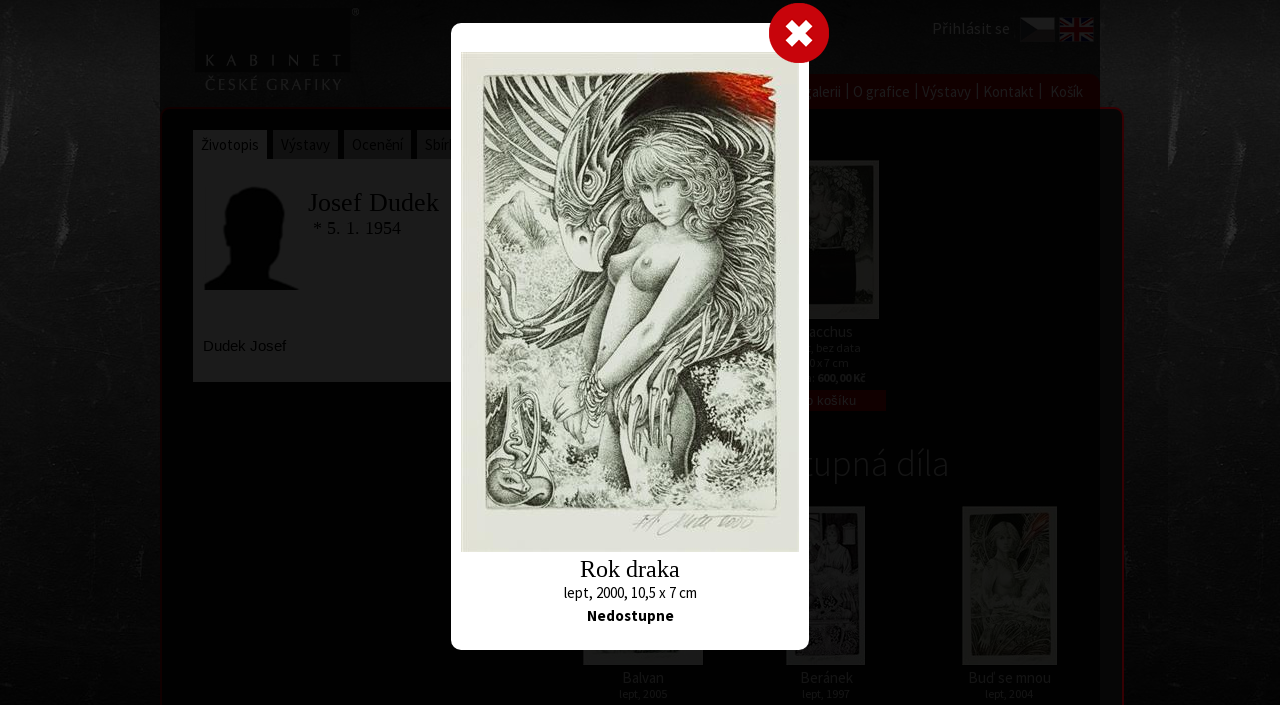

--- FILE ---
content_type: text/html; charset=utf-8
request_url: https://www.fineart.cz/artist_page.aspx?langId=1&artist=12&artwork=1621
body_size: 13614
content:



<!DOCTYPE html>

<html>
<head><title>
	Josef Dudek | Umělec
</title><meta id="PageKeywords" name="Keywords" content="Josef Dudek, Obraz, galerie, barevná litografie, moderní umění, originál, grafika" /><meta id="PageDescription" name="Description" content="Josef Dudek, Obraz, galerie, barevná litografie, moderní umění, originál, grafika" />
<link href="App_Themes/CSS/StyleSheet.css" rel="stylesheet" /><link href="App_Themes/CSS/kabinet.css" rel="stylesheet" /><link href="https://fonts.googleapis.com/css?family=Source+Sans+Pro:200,300,400,600,700,900,200italic,300italic,400italic,600italic,700italic,900italic&amp;subset=latin,vietnamese,latin-ext" rel="stylesheet" type="text/css" />
    <script src="Scripts/myScript.js" type="text/javascript"></script>
    <script src="Scripts/myMenu.js" type="text/javascript"></script>
    <style>
        .posFot {
            position: relative;
            top: 110px;
        }
    </style>
</head>
<body>
    <form method="post" action="./artist_page.aspx?langId=1&amp;artist=12&amp;artwork=1621" id="form1">
<div class="aspNetHidden">
<input type="hidden" name="__EVENTTARGET" id="__EVENTTARGET" value="" />
<input type="hidden" name="__EVENTARGUMENT" id="__EVENTARGUMENT" value="" />
<input type="hidden" name="__VIEWSTATE" id="__VIEWSTATE" value="oJ6ocfqZbqBJkFRaOxB1V8bLAg/4SK/9cjGgSNAnDsl0C4B2rbkiLsrbffHHoDsUFG80SLoVSlLLctM2HXB0UIsmPA0NHSF6KDDHj+j0theVXT9/kpUMFyO7bkoS7XE86BaCU1QtdEMgMStICbbtqNLCYVXxA4CzpK9saYO1GkjFYf+HkFJrmjePsKrOEJ/i3K4pB6WcKljnwy1K2q9T82hfW+zQ7/hIEK8lzoEFB18rGJ/kXtkiPNRr6hbwX3J9lsoMy9fonMM6DhRi/2I7io8NKDxJbFH8WDcvuhe/2gInGUvrIzDxx72Vlp2nbMv6Pi6aIIf/Pdbr3YHi/v6TvQD8RUOvWyzEVTwSIn+nkiiedsq36/E8k3BTeSGqs71JzncU4n1ukDYIVSCdB9cvezkk+6Hoh/ZOsyJmxMBSd5WBMcouGwDsidFD/2Mw2OrvkHGTzKXUjUDVRgPWEM69ta85cSgw4AC5jNUd1Mko8OGxkWOtd2HL/Jl6bt4WQAiVcfCjd5ocsE6UCHr2mM8DbQiJJl6JmGFsca65nahQDJUV8dBLq2zrs+MZhiNn/9MgcUz5ZOXZSRMOZVCaAVhPooCR3l2tveiGddGyg5Avt2DcAubU8iftNouUxmbPFFN7slxeAf9sxMK6uNUE7pZFs+RvKTo77WsI5o0Tz69/SgDc7CaYpAIVeNNA1zw6kq4O91CbLHeflcQ8PXl9bg8zL3CogmY9JBJ8ME8uDjbsVS97fXhBNoo67uWH0l1xr/c2VQf2kg/Dz4BMoaw9EA+zRt/ylOudOfN/g2MUuSFliiKKKV0T5SDDX9jrn1indgvJ7noSR3VPfbPiw5A1m+ugZAj5E07j5OH6xhsj28mGLwgZSQKoP0LsA2n4URD7qJbg7ktLAajkgjL63lAChYfeqCpqDy/YrwU46piUgcbNUJDRIt3SfY8+nYjus9G0u7mXJZjBG6g+MfKts7hzqJteqtDZeDXqocJ2t5nupVJ64RDfRup62jFbq8zU3x+5gvvqwyOM4OyeK8w8WZMQ+JxPMFTUxPuQc/NtVIQs3+V+QtRAa+Jjxj8iaMFQAdXRSXXQOKb+0RMj3cHy4+KJgIhsr9p6vcAiUzyC9KT+msTKuLTtpmCmHIfRGoXNLP0IrG5FVS+gZkA2JCU4p+tTQSjtdhZG3DPiEepL82o7GaRKMEzu8RUsdLfjQ/VZDb8Keyt4ysx51GAjX+rnKLSdIuihomzCSm0BcYA39iViInKYONRqGIF9Gu9d4Xzl89oHA28GDvW241jkSSK0dCTyjNTnEE4jxTR1Wbo8BNg5JTdgFEHGW+GgFtVvwrD74UjcZjLzatMQMn4k+DMIqppk0sptIDpxp0qEppzNb3sT0b40vjYcBM/3gL3k5i1el6sAS+Sxifwk4PO1yLzC+uqY7W7Xh6qYRSxmCZeHaccPgBY3GHxD+lWSWFD3LQ+bxP0OdgXFEEcGi/HNnkcj3DQbzVF/wr4twX4twDxTPG86Kym33fna86tlCq/omV6HnBtduAFit/ko/KCqUY0A+o2PHQAOrPdMMImhB+3kotyIw2yi4W+Fa+9aNNATqXi/Kxfk/4yx4j//[base64]/0nWYUkGygMCbuUH2a0Q3BSP78fJahzHoRiBDpEzXSx9DafhNd4hbuOXzjSqym3O4kcVKQI4jhg1XcOipezRfr0cIvj4ajwsR3zTlpahS1c+5aP+boawPEphIKm9oIgorGFk9uBDpXNTnodwJQjpajhg6IyAD+JGxjyfQSGFx0u36t/FOjAZCcxOdsLXteBlnYZCGtRIEBxRCk8JHELQj6YR77BFDt5v4G8ji7SCwpnuhbtrjF+ujagP4JQlN1jE+9+UImbG0IT9MbzedDfAQiwFprYrx3+ATquPZ9OrrT7iWD9lShnoEb+pTl4GXQ/IZtCZ7CFpBl0BHsVW6/I+zQzjNsWksw7iIbOB/oOJSCtuq9DJGKlUPPa8y9bp0WdsSdLerRYOnjuDsdBazfJrrQrvVJQnoRW6gG69yS694Mcz3IirZOYEjU806Pf/2R8A4iGNtc2nRV8zwMx4k0h+vZuqncmO37e7mnqhao4n8oHUOsIBG4HyM9Sz4GA0J/GPWml5xw42mBnsslMA37rF+hyi8g/T3Xn8rTGNFto22O6f56q17L2jhPyPxDQxSI72TjS2Rrpxe0EhXoXLDa5XXx1uNkZJJbDxPegefKWh++AZVY3G3Na32L7/St/ofiqwDZexduppVYjBYr1GKX9Hbv5n7cLBEW4e6yajaRnVgFJgz0TC81u0KuDLroj5U0fBbIcU8KuWT1u4pAHNlpdBalzGRNEFdg/zoqS+Dy1majczLrQJyPeblDiSORYEfeEUDUTDGRKB8idj05myZpfs8K608QiZ3DoXQB5L4808jUgt8iSvNEKv/c6jdzNFW9rWfW7hD4zKRO877WnV8Z3hL4sVP3uL64ZgtG3TJUaqNKP5SNygSKyx6maUj88hB5vofR/X3ZNnPJKuaR3NOc01GA4Jup7XwSZI9nc69hjCocJ9k9geBUaqsCuEs+XDy1tTxpAPmORGj8omYXo63s+h2RiLf1sswNUfCiChVSZMfRPv4ILyTD2KfoWsOzUoUtg1pG4Kgg90Q61nqsjcs3+HLytReO4qsbXm2VSdBxivA71+LjiJ/0yU4AF2/gqvX2rMA8+sL2GCmQl00EHgGW3ZpbgX0N60l0ZNjaGp/dAlwUsQMBztAMKnNL6WvPzmqSTOgALewRPMfsCe6gTGhSFxMSTQfv0iQhDvwp2H9e1A9wtDTPLc/YdHm7QEuto2mAZVMfCOnhzKAw1M1DVdRISow7ChEikNRqPrYNI9Tc6T5GCpjsc9IMQJ8pbbFHQ2GMIoxDGGhb5o0YzRPDm9CmqDWbIZSKYZ5mzzLGT4svHMwE336EKS2yjvxS1lDIBgYbp2/bS3AAwI1u8jVWeM0FOdA4wYpCmKEX8DLUi4Y6TyQlePt9gZZtnjDgR3mpyNUN7t5Nf/EAXzK06BkXjaBB9itlHb3gFyQBMhUOy+vplkwmp+btI1et2Kk2kfJkldaO4uzo/GuGtCku0NMLFu2Q5QlWDAZwLdy7rdKRU0X29/14QGrBeiDZ8YQV0DIx5WObhnF/wSYIqJy/9qmV4W0jE/f96oDWkTOa/GS5NKJKcOhzXzWOBGvYimlYqDWS1eARAeU7pCzN+U8tX0nFGVbCgFHV5cMX8N0nOAXTAOfXrwip4lmdT1BY86DHY/6h0seusZwNTDiOOcr2VxIIQTRXKs/XpSXEFggqcfH3wwfB+ktFTXx4NSF2TXJEmuhGlAon8ryh3Fpk5gVwYuCfWgbQhZgPLmdy5U3v/PF4SEAvT7u40twDEwCbjfsoP2PrPuo299pQ3RQoY4T9q0ZMWz46Vr3gwzRP4nxlehwwBa8EAcaM+LlfT1bgg/HK1JKIJsmYqNT9k3E6TGgJj6KaIITtJHJOTfrUtnFN03duBI8oBgcEZIxBRxPaHPiOXyiaxQFwuhFAfNua34MNibF8qaFr1UXxo8fJhzWthS4N7734YlU7xqSe9A+bYVL0tq8I16sG/+T0jQmtWT+dO7jlfYZ1BQWPwx4EkJ/B/EFbegr37XBfRSosXJ0UtqWgA6+lgOhvhGmLWIFkHqX8+w3DNl8H3Lbc3O6hYmRBRQZ6u4ZsqERYerioIui/qEQ7cOWwr3r/5SNwUWiTwzEvv1QqMvzY+m/LUmG6gTEYybL5S88ISqAJNrUbuZaARheFFBPXH9IHTwklE3tEgf+7g+l5wHs41QurPb8UAHWxsUvbft25RPE+dDrNuLbIYhiQnr+s31nZnD+rpHohPVdHY0svkBSjQME1QlJkU62w6gNGkLUcmGlmeCfxNJG/zkY8+GszwS+fl1EBHPleYV9voQDBATxRcvuwrVGWr9zWKM0Gp2BP/SWRMDuimdQkAezASVKV2Bp4aaJdBpFPAyAIdcOcNXOJq/eiLf+3rsGslhksUuyuNt2oPrLQHJRM5qxHjcWif6Um4xBbKzz/czCb1cf7sqnakFMFeFJMoiQgqMHdj80Mh/WSIGw==" />
</div>

<script type="text/javascript">
//<![CDATA[
var theForm = document.forms['form1'];
if (!theForm) {
    theForm = document.form1;
}
function __doPostBack(eventTarget, eventArgument) {
    if (!theForm.onsubmit || (theForm.onsubmit() != false)) {
        theForm.__EVENTTARGET.value = eventTarget;
        theForm.__EVENTARGUMENT.value = eventArgument;
        theForm.submit();
    }
}
//]]>
</script>


<script src="/WebResource.axd?d=pynGkmcFUV13He1Qd6_TZEf4tXR0mxVD_7o-IuioKUH_a_dUGAxiXKTbOC9fH30pDm_QFAQQuVK0N4xkRlzdJw2&amp;t=638901598200000000" type="text/javascript"></script>


<script src="/ScriptResource.axd?d=D9drwtSJ4hBA6O8UhT6CQmBEcslwesxCPkQ7EQFO-hTv2SLBDJQgYncPlAPY50lCvOaMaCmZHDNYsdk2eiCnCX08_WjYrWl9bquJEkr1ZfOBji2JK4ers96yYpB0IJIumbkpU9Vvzoi9CCSZkSuKTWhbfpa8myCPnQ8iAm6hlrk1&amp;t=345ad968" type="text/javascript"></script>
<script type="text/javascript">
//<![CDATA[
if (typeof(Sys) === 'undefined') throw new Error('ASP.NET Ajax client-side framework failed to load.');
//]]>
</script>

<script src="/ScriptResource.axd?d=JnUc-DEDOM5KzzVKtsL1tUoShxBybvV28xEnYS2aBLUY7nH0uLj2HvCnar_T1rxwH6GJSQeZZOuXn3e-mTl7lZZcQ8VTaRZYsql4l7dsMO_VXPcwYgzEeRgZIX8d_ctHw0knQQgiHB9PJvXJRuikf1xtwFpjYmW2P7bV8FlS1DabzwmAE7pokRC31r3cunMJ0&amp;t=345ad968" type="text/javascript"></script>
<div class="aspNetHidden">

	<input type="hidden" name="__VIEWSTATEGENERATOR" id="__VIEWSTATEGENERATOR" value="10849AE8" />
	<input type="hidden" name="__EVENTVALIDATION" id="__EVENTVALIDATION" value="uXwWp5S8tMTsIbL+QySOEAmXGb1aB9vlM43L9HEJP6BVQE/KFJjcg/ZyaCpVILlD4EVMPor+Jdju2L7rF+Ij65lnsl+gylWYnkCpY4QGwE7nl8nFJTYZf0FgTY03NwEzC/wNc4nrMv6yWdpH9e5rgwYLelbVzbfdSjDgDvg/[base64]/sU/yWQQWhU9Vw8mvIFLio3VCVspcqw6M+XVlwubSekOByABkbJh37Vd3g/BOWAAndpZkvhE3/y/KNVwvSowF4oPWigfloePBozHImGTnzMC5ojgaKhMzduOVwoY8Xwk2wyDSF/kSi6+64VcjnS22BrFIpSVzbtnI0aqQTFd4i/aHHGhr5i1Ac51360TL0VfyQ54RdOzwTklPS7S0a1I4tjzpwrqlglrYxELaFglZmQEtd0LRO8P7qsqje6WeIZBA/HXS7V1fkipSLRcJiXb4gYQEWAK7LYv0uGg3sb0H5yqphTZauwa0C/ZMjT44l/Wox1nHW8QJxerEes=" />
</div>
        <div id="kontr"></div>
        




<style>
    .headerCont {
        width: 950px;
        min-width: 950px;
        max-width: 950px;
        height: 100px;
        min-height: 100px;
        max-height: 100px;
        margin: 0 auto;
        display: block;
        position:relative;
    }
    /*lang */
    .langCont {
        width:82px !important;
        max-width:82px !important;
        height:35px !important;
        max-height:35px !important;
        overflow:visible;
        position:absolute;
        display:block;
        top:9px;
        right:15px;

    }
    /*login menu*/
    .loginMenu {
        text-align: right;
        height: 1px;
        max-height: 1px;
        overflow: visible;
        position: absolute;
        top:10px;
        right:105px;
        font-size: 16px;
        z-index:2000;
        display:inline-table;
    }

        .loginMenu a, .loginMenu {
            color: white;
            text-decoration: none;
        }

            .loginMenu a:hover {
                color: white;
                text-decoration: underline;
            }

    .blackPage .loginMenu a, .blackPage .loginMenu {
        color: white;
        text-decoration: none;
    }


        .blackPage .loginMenu a:hover {
            text-decoration: underline;
        }

    .loginMenu div, .loginMenu a, .loginMenu span, #isLogin span {
        display: inline-table;
    }

    .inl {
        display: inline-table;
    }

    .loginA {
        color: white;
    }

    .headerLogo {
        position: relative;
        left: 15px;
        z-index:2900;
    }
    .myACC {
        font-weight:bold;
        text-decoration:underline !important;
    }
    .headLink {
        display:inline-block;
        position: relative;
        left: 15px;
        width:164px;
        height:83px;
        z-index:3000;
    }
</style>
<div id="header_headerCont" class="headerCont">
    <a href="default.aspx?langId=1" id="header_headLink" class="headLink"><img src="../App_Themes/CSS/_images/logo.png" class="headerLogo" /></a>
    
    <div id="header_loginMenu" class="loginMenu">
        <a href="login.aspx?langId=1" id="header_loginLink" class="loginA">Přihl&#225;sit se</a>
        
    </div>
    <div class="langCont">
        

<style>
    .languageCont {
        width:82px;
        min-width:82px;
        max-width:82px;
        height:35px;
        max-height:35px;
        padding:0;
        border-spacing:0px;
        text-align:left;
    }
    .vlajka {
        display:inline-table;
        width:35px;
        max-width:35px;
        min-width:35px;
        border-spacing:0px;
        margin:0 2px;
    }
</style>

<div id="header_jazykoveMenu_kontr">

</div>

<div id="header_jazykoveMenu_languageCont" class="languageCont">
<a href="artist_page.aspx?langId=1&amp;artist=12"><img class="vlajka" src="App_Themes/CSS/_images/CZE_flag_over.png" alt="Česky" /></a><a href="artist_page.aspx?langId=2&amp;artist=12"><img class="vlajka" src="App_Themes/CSS/_images/ENG_flag.png" alt="English" /></a></div>

    </div>
</div>

        <div class="mainCont">
            

<style>
    body {
        font-family: 'Source Sans Pro', sans-serif !important;
        font-size: 15px;
    }

    .menuContainer {
        position: relative;
        display: inline-table;
        top: 5px;
        font-family: 'Source Sans Pro', sans-serif !important;
        font-size: 15px;
    }

    .topMenu {
        width: 950px !important;
        min-width: 950px !important;
        max-width: 950px !important;
        height: 33px !important;
        min-height: 33px !important;
        max-height: 33px !important;
        overflow: visible;
        position: relative;
        left: -20px;
        font-size: 15px;
        vertical-align: top;
        text-align: right;
        z-index: 1000;
        display: inline-table;
    }

    .myPadder {
        width: 100%;
        display: inline-table;
        float: left;
    }

    .topMenuCont {
        width: auto;
        background-color: #a2010b;
        /*display:inline-table;*/
        float: right;
        position: relative;
        right: -10px;
        top: -3px;
        border: solid 1px #a2010b;
        padding: 0 8px !important;
        border-radius: 10px 10px 0 0;
        height: 33px !important;
        min-height: 33px !important;
        max-height: 33px !important;
        /*border-bottom:solid 1px black;*/
    }

    .normalPage {
        width: auto !important;
        min-width: 40px !important;
        padding: 8px 5px 0px 3px;
        height: 25px !important;
        min-height: 25px !important;
        max-height: 25px !important;
        display: inline-block;
        text-align: center;
        color: white;
        background-color: #a2010b;
        vertical-align: middle;
        position: relative;
        top: -1px;
    }

    .selectedPage {
        width: auto !important;
        min-width: 40px !important;
        background-color:#131313;
        display: inline-block;
        text-align: center;
        color: white;
        vertical-align: middle;
        height: 27px !important;
        min-height: 27px !important;
        max-height: 27px !important;
        padding: 9px 6px 1px 5px;
        position: relative;
        top: -1px;
    }

    .mySeparator {
        color: white;
        /*/background-color: #a2010b;*/
        position: relative;
        left: -1px;
        height: 33px !important;
        min-height: 33px !important;
    }

    .pcsBask {
        position: absolute;
        bottom: 20px;
        right: 0;
        z-index: 2000;
    }
</style>


<div class="menuContainer">
    <div id="myMenu_topMenu" class="topMenu">
        <div class="myPadder">&nbsp;</div>
        <div id="myMenu_topMenuCont" class="topMenuCont"><a id="myMenu_menuItem_1" class="normalPage menuItem_1" href="default.aspx?langId=1">Home</a><span class="mySeparator">|</span><a id="myMenu_menuItem_2" class="normalPage menuItem_2" href="artists.aspx?langId=1">Umělci</a><span class="mySeparator">|</span><a id="myMenu_menuItem_3" class="normalPage menuItem_3" href="choose_artwork.aspx?langId=1">Vybrat dílo</a><span class="mySeparator">|</span><a id="myMenu_menuItem_4" class="normalPage menuItem_4" href="choose_gift.aspx?langId=1">Vybrat dárek</a><span class="mySeparator">|</span><a id="myMenu_menuItem_6" class="normalPage menuItem_6" href="about_gallery.aspx?langId=1">O galerii</a><span class="mySeparator">|</span><a id="myMenu_menuItem_7" class="normalPage menuItem_7" href="about_graphics.aspx?langId=1">O grafice</a><span class="mySeparator">|</span><a id="myMenu_menuItem_8" class="normalPage menuItem_8" href="exhibitions.aspx?langId=1">Výstavy</a><span class="mySeparator">|</span><a id="myMenu_menuItem_9" class="normalPage menuItem_9" href="contacts.aspx?langId=1">Kontakt</a><span class="mySeparator">|</span><a id="myMenu_menuItem_11" class="normalPage menuItem_11" href="shopping_cart.aspx?langId=1">Košík</a><span class="mySeparator"></span></div>
    </div>
    <div id="myMenu_pcsBask" class="pcsBask">
    </div>
</div>

            <div class="mainFrame">
                
    <table>
        <tr>
            <td>
                

<style>
    .artInfoMain {
        width: 350px !important;
        min-width: 350px !important;
        max-width: 350px !important;
        height: auto;
        display: inline-table;
        float:left;
    }
        .artInfoMain h1 {
            width:auto !important;
            margin-left: 5px !important;
        }

    .infoPanel {
        width: 350px;
        min-width: 350px;
        max-width: 350px;
        height: auto;
        min-height: 100px;
    }

    .zalozky {
        width: inherit;
        min-width: inherit;
        max-width: inherit;
    }

        .zalozky a {
            color: black;
            background-color: #a4a4a4;
            padding: 5px 8px;
            position: relative;
            top: -5px;
        }

        .zalozky .selected {
            background-color: white;
        }
        .infoCont img {
            max-width: 330px;
            height:auto;
        }

    .infoCont, .titleCont {
        background-color: white;
        width: 330px;
        max-width: 330px;
        min-width: 330px;
        padding: 10px;
        color: black;
    }
    .infoCont {
        padding-bottom: 20px;
    }

        .titleCont h1 {
            font-size: 26px;
            color: black;
            margin: 0;
            padding: 25px 0 15px 10px;
            display: inline;
            max-width:205px;
            word-break:normal;
        }

        .titleCont h2 {
            font-size: 18px;
            color: black;
            margin: 0;
            padding-left: 10px;
            display: inline;
        }

    .autorIco {
        display: inline;
        float: left;
        width: auto;
        max-width: 120px;
        min-width: 100px;
        margin-top:10px;
    }
    .cleaner {
        clear:both;
    }
</style>
<!--<div id="ContentPlaceHolder1_artistInfoCont_kontr">bookmark: curriculum// _bookmark:</div><br />-->
<div class="artInfoMain" >

    <div id="ContentPlaceHolder1_artistInfoCont_infoPanel" class="infoPanel">
        <div id="zalozky" class="zalozky">
            <a href="artist_page.aspx?langId=1&artist=12&bookmark=curriculum" id="ContentPlaceHolder1_artistInfoCont_zal1" class="selected">Životopis</a>
            &nbsp;<a href="artist_page.aspx?langId=1&artist=12&bookmark=exhibition" id="ContentPlaceHolder1_artistInfoCont_zal2">Výstavy</a>
            &nbsp;<a href="artist_page.aspx?langId=1&artist=12&bookmark=awards" id="ContentPlaceHolder1_artistInfoCont_zal3">Ocenění</a>
            &nbsp;<a href="artist_page.aspx?langId=1&artist=12&bookmark=collections" id="ContentPlaceHolder1_artistInfoCont_zal4">Sbírky</a>
        </div>
        <div id="ContentPlaceHolder1_artistInfoCont_titleCont" class="titleCont">
            &nbsp;
        <img class="autorIco" src="App_Themes/CSS/_images/artistsMini/silhuete_Muz.jpg" /><div><h1>Josef Dudek</h1><br /><h2>* 5. 1. 1954</h2><br /><div class='cleaner'>&nbsp;</div></div></div>
        <div id="ContentPlaceHolder1_artistInfoCont_infoCont" class="infoCont"><p><span style="font-family: Arial;">Dudek Josef</span></p></div>
    </div>


</div>

            </td>
            <td>
                

<link href="/App_Themes/CSS/ArtistArtwork.css?v=1" rel="stylesheet" />

<script>
    function hiddeCont() {
        var loc = document.getElementById('HiddenField2');
        var myLoc = loc.value;
        window.location.href = (myLoc);
    }
</script>
<script src="../Scripts/myScript.js"></script>
<div id="ContentPlaceHolder1_artistArtworkCont_bigImageCont" class="bigImageCont" onclick="hiddeCont();">
    &nbsp;
</div>
<input type="hidden" name="ctl00$ContentPlaceHolder1$artistArtworkCont$HiddenField2" id="HiddenField2" value="artist_page.aspx?langId=1&amp;artist=12" />
<div id="ContentPlaceHolder1_artistArtworkCont_smCont" class="smCont">

    <script type="text/javascript">
//<![CDATA[
Sys.WebForms.PageRequestManager._initialize('ctl00$ContentPlaceHolder1$artistArtworkCont$ScriptManager', 'form1', ['tctl00$ContentPlaceHolder1$artistArtworkCont$UpdatePanel1','ContentPlaceHolder1_artistArtworkCont_UpdatePanel1','tctl00$ContentPlaceHolder1$artistArtworkCont$UpdatePanel2','ContentPlaceHolder1_artistArtworkCont_UpdatePanel2'], [], [], 90, 'ctl00');
//]]>
</script>

    <div id="ContentPlaceHolder1_artistArtworkCont_UpdatePanel1">
	
            <fieldset>
                <div class="ibCont">
                    <input type="hidden" name="ctl00$ContentPlaceHolder1$artistArtworkCont$HiddenField1" id="HiddenField1" value="1621" />
                    <div id="ContentPlaceHolder1_artistArtworkCont_kontr"></div>
                    <!--27.01.2026 1:50:33-->
                    <div>
                        <input type="image" name="ctl00$ContentPlaceHolder1$artistArtworkCont$ImageButton2" id="ContentPlaceHolder1_artistArtworkCont_ImageButton2" class="clbt" src="/App_Themes/CSS/_images/closeButt_small.png" />
                        <a id="Button1" class="lbLeftBtn" href="javascript:__doPostBack(&#39;ctl00$ContentPlaceHolder1$artistArtworkCont$Button1&#39;,&#39;&#39;)"></a>
                        <a id="Button2" class="lbRightBtn" href="javascript:__doPostBack(&#39;ctl00$ContentPlaceHolder1$artistArtworkCont$Button2&#39;,&#39;&#39;)"></a>
                    </div>
                    <br />
                    <img id="ImageBig" class="bigImage" src="Images/Gallery/Josef-Dudek/Josef-Dudek_Rok-draka_Fineart-cz.jpg" /><br />
                    
                    <div id="ContentPlaceHolder1_artistArtworkCont_detailImageInfo" class="detailImageInfo"><h2>Rok draka</h2>lept, 2000, 10,5 x 7 cm</div>
                    
                    <br />
                    <div id="ContentPlaceHolder1_artistArtworkCont_nedostupneInfo" class="nedostupne">Nedostupne</div>

                </div>
                
            </fieldset>
        
</div>
</div>

<div id="ContentPlaceHolder1_artistArtworkCont_artworkMain" class="artworkMain">
<div class="artCard"><input type="image" name="ctl00$ContentPlaceHolder1$artistArtworkCont$thumb_125" id="thumb_125" class="artThumb" src="Images/Gallery/Josef-Dudek/Thumb/Josef-Dudek_Bacchus_Fineart-cz.jpg" alt="Autor:Josef-Dudek, Název díla: Bacchus, Galerie: fineart.cz" /><div class="artTitle"><a href='artist_page.aspx?langId=1&artist=12&artwork=125'>Bacchus</a></div><div class="artDesc">lept, bez data<br />10 x 7 cm</div><div class="artPrice">cena: <b>600,00 Kč </b></div><input type="submit" name="ctl00$ContentPlaceHolder1$artistArtworkCont$125" value="Do košíku" id="ContentPlaceHolder1_artistArtworkCont_125" class="addButton" /></div><div class="subcatTitle">Nedostupn&#225; d&#237;la</div><div class="artCard"><input type="image" name="ctl00$ContentPlaceHolder1$artistArtworkCont$thumb_126" id="thumb_126" class="artThumb" src="Images/Gallery/Josef-Dudek/Thumb/Josef-Dudek_Balvan_Fineart-cz.jpg" alt="Autor:Josef-Dudek, Název díla: Balvan, Galerie: fineart.cz" /><div class="artTitle"><a href='artist_page.aspx?langId=1&artist=12&artwork=126'>Balvan</a></div><div class="artDesc">lept, 2005<br />13 x 10 cm</div><p class="notAvailable"><span>•</span> Prodáno</p></div><div class="artCard"><input type="image" name="ctl00$ContentPlaceHolder1$artistArtworkCont$thumb_127" id="thumb_127" class="artThumb" src="Images/Gallery/Josef-Dudek/Thumb/Josef-Dudek_Beranek_Fineart-cz.jpg" alt="Autor:Josef-Dudek, Název díla: Beránek, Galerie: fineart.cz" /><div class="artTitle"><a href='artist_page.aspx?langId=1&artist=12&artwork=127'>Beránek</a></div><div class="artDesc">lept, 1997<br />13 x 6 cm</div><p class="notAvailable"><span>•</span> Prodáno</p></div><div class="artCard"><input type="image" name="ctl00$ContentPlaceHolder1$artistArtworkCont$thumb_128" id="thumb_128" class="artThumb" src="Images/Gallery/Josef-Dudek/Thumb/Josef-Dudek_Bud-se-mnou_Fineart-cz.jpg" alt="Autor:Josef-Dudek, Název díla: Buď se mnou, Galerie: fineart.cz" /><div class="artTitle"><a href='artist_page.aspx?langId=1&artist=12&artwork=128'>Buď se mnou</a></div><div class="artDesc">lept, 2004<br />12 x 6,5 cm</div><p class="notAvailable"><span>•</span> Prodáno</p></div><div class="artCard"><input type="image" name="ctl00$ContentPlaceHolder1$artistArtworkCont$thumb_129" id="thumb_129" class="artThumb" src="Images/Gallery/Josef-Dudek/Thumb/Josef-Dudek_Cesky-sen_Fineart-cz.jpg" alt="Autor:Josef-Dudek, Název díla: Český sen, Galerie: fineart.cz" /><div class="artTitle"><a href='artist_page.aspx?langId=1&artist=12&artwork=129'>Český sen</a></div><div class="artDesc">lept, bez data<br />14,5 x 6,5 cm</div><p class="notAvailable"><span>•</span> Prodáno</p></div><div class="artCard"><input type="image" name="ctl00$ContentPlaceHolder1$artistArtworkCont$thumb_130" id="thumb_130" class="artThumb" src="Images/Gallery/Josef-Dudek/Thumb/Josef-Dudek_Dama-s-drakem_Fineart-cz.jpg" alt="Autor:Josef-Dudek, Název díla: Dáma s drakem, Galerie: fineart.cz" /><div class="artTitle"><a href='artist_page.aspx?langId=1&artist=12&artwork=130'>Dáma s drakem</a></div><div class="artDesc">lept, 2002<br />10 x 7 cm</div><p class="notAvailable"><span>•</span> Prodáno</p></div><div class="artCard"><input type="image" name="ctl00$ContentPlaceHolder1$artistArtworkCont$thumb_131" id="thumb_131" class="artThumb" src="Images/Gallery/Josef-Dudek/Thumb/Josef-Dudek_Don-Quijote_Fineart-cz.jpg" alt="Autor:Josef-Dudek, Název díla: Don Quijote, Galerie: fineart.cz" /><div class="artTitle"><a href='artist_page.aspx?langId=1&artist=12&artwork=131'>Don Quijote</a></div><div class="artDesc">lept, 1998<br />9 x 6 cm</div><p class="notAvailable"><span>•</span> Prodáno</p></div><div class="artCard"><input type="image" name="ctl00$ContentPlaceHolder1$artistArtworkCont$thumb_132" id="thumb_132" class="artThumb" src="Images/Gallery/Josef-Dudek/Thumb/Josef-Dudek_Elektra_Fineart-cz.jpg" alt="Autor:Josef-Dudek, Název díla: Elektra, Galerie: fineart.cz" /><div class="artTitle"><a href='artist_page.aspx?langId=1&artist=12&artwork=132'>Elektra</a></div><div class="artDesc">lept, 2006<br />7 x 12,5 cm</div><p class="notAvailable"><span>•</span> Prodáno</p></div><div class="artCard"><input type="image" name="ctl00$ContentPlaceHolder1$artistArtworkCont$thumb_133" id="thumb_133" class="artThumb" src="Images/Gallery/Josef-Dudek/Thumb/Josef-Dudek_Kristal_Fineart-cz.jpg" alt="Autor:Josef-Dudek, Název díla: Křišťál, Galerie: fineart.cz" /><div class="artTitle"><a href='artist_page.aspx?langId=1&artist=12&artwork=133'>Křišťál</a></div><div class="artDesc">lept, 1995<br />10 x 7 cm</div><p class="notAvailable"><span>•</span> Prodáno</p></div><div class="artCard"><input type="image" name="ctl00$ContentPlaceHolder1$artistArtworkCont$thumb_134" id="thumb_134" class="artThumb" src="Images/Gallery/Josef-Dudek/Thumb/Josef-Dudek_Male-Dudkovo-pleso_Fineart-cz.jpg" alt="Autor:Josef-Dudek, Název díla: Malé Dudkovo pleso, Galerie: fineart.cz" /><div class="artTitle"><a href='artist_page.aspx?langId=1&artist=12&artwork=134'>Malé Dudkovo pleso</a></div><div class="artDesc">lept, 1995<br />11 x 6 cm</div><p class="notAvailable"><span>•</span> Prodáno</p></div><div class="artCard"><input type="image" name="ctl00$ContentPlaceHolder1$artistArtworkCont$thumb_135" id="thumb_135" class="artThumb" src="Images/Gallery/Josef-Dudek/Thumb/Josef-Dudek_Na-hrazi-vecnosti_Fineart-cz.jpg" alt="Autor:Josef-Dudek, Název díla: Na hrázi věčnosti, Galerie: fineart.cz" /><div class="artTitle"><a href='artist_page.aspx?langId=1&artist=12&artwork=135'>Na hrázi věčnosti</a></div><div class="artDesc">lept, 2000<br />10 x 7 cm</div><p class="notAvailable"><span>•</span> Prodáno</p></div><div class="artCard"><input type="image" name="ctl00$ContentPlaceHolder1$artistArtworkCont$thumb_137" id="thumb_137" class="artThumb" src="Images/Gallery/Josef-Dudek/Thumb/Josef-Dudek_Navrch-huj_Fineart-cz.jpg" alt="Autor:Josef-Dudek, Název díla: Navrch huj, Galerie: fineart.cz" /><div class="artTitle"><a href='artist_page.aspx?langId=1&artist=12&artwork=137'>Navrch huj</a></div><div class="artDesc">lept, 1993<br />9,5 x 5 cm</div><p class="notAvailable"><span>•</span> Prodáno</p></div><div class="artCard"><input type="image" name="ctl00$ContentPlaceHolder1$artistArtworkCont$thumb_138" id="thumb_138" class="artThumb" src="Images/Gallery/Josef-Dudek/Thumb/Josef-Dudek_Neni-to-zert_Fineart-cz.jpg" alt="Autor:Josef-Dudek, Název díla: Není to žert, Galerie: fineart.cz" /><div class="artTitle"><a href='artist_page.aspx?langId=1&artist=12&artwork=138'>Není to žert</a></div><div class="artDesc">lept, 1994<br />10 x 7 cm</div><p class="notAvailable"><span>•</span> Prodáno</p></div><div class="artCard"><input type="image" name="ctl00$ContentPlaceHolder1$artistArtworkCont$thumb_139" id="thumb_139" class="artThumb" src="Images/Gallery/Josef-Dudek/Thumb/Josef-Dudek_Rudol-II_Fineart-cz.jpg" alt="Autor:Josef-Dudek, Název díla: Rudol II, Galerie: fineart.cz" /><div class="artTitle"><a href='artist_page.aspx?langId=1&artist=12&artwork=139'>Rudol II</a></div><div class="artDesc">lept, 2003<br />7,5 x 10,5 cm</div><p class="notAvailable"><span>•</span> Prodáno</p></div><div class="artCard"><input type="image" name="ctl00$ContentPlaceHolder1$artistArtworkCont$thumb_140" id="thumb_140" class="artThumb" src="Images/Gallery/Josef-Dudek/Thumb/Josef-Dudek_Solo-pro-druhy-dech-I_Fineart-cz.jpg" alt="Autor:Josef-Dudek, Název díla: Sólo pro druhý dech I, Galerie: fineart.cz" /><div class="artTitle"><a href='artist_page.aspx?langId=1&artist=12&artwork=140'>Sólo pro druhý dech I</a></div><div class="artDesc">lept, 1991<br />5 x 3,5 cm</div><p class="notAvailable"><span>•</span> Prodáno</p></div><div class="artCard"><input type="image" name="ctl00$ContentPlaceHolder1$artistArtworkCont$thumb_173" id="thumb_173" class="artThumb" src="Images/Gallery/Josef-Dudek/Thumb/Josef-Dudek_Sutra-III_Fineart-cz.jpg" alt="Autor:Josef-Dudek, Název díla: Sútra III, Galerie: fineart.cz" /><div class="artTitle"><a href='artist_page.aspx?langId=1&artist=12&artwork=173'>Sútra III</a></div><div class="artDesc">lept, 1998<br />10 x 7 cm</div><p class="notAvailable"><span>•</span> Prodáno</p></div><div class="artCard"><input type="image" name="ctl00$ContentPlaceHolder1$artistArtworkCont$thumb_174" id="thumb_174" class="artThumb" src="Images/Gallery/Josef-Dudek/Thumb/Josef-Dudek_Tajemstvi-II_Fineart-cz.jpg" alt="Autor:Josef-Dudek, Název díla: Tajemství II, Galerie: fineart.cz" /><div class="artTitle"><a href='artist_page.aspx?langId=1&artist=12&artwork=174'>Tajemství II</a></div><div class="artDesc">lept, 2003<br />12,5 x 8 cm</div><p class="notAvailable"><span>•</span> Prodáno</p></div><div class="artCard"><input type="image" name="ctl00$ContentPlaceHolder1$artistArtworkCont$thumb_1619" id="thumb_1619" class="artThumb" src="Images/Gallery/Josef-Dudek/Thumb/Josef-Dudek_Souteska_Fineart-cz.jpg" alt="Autor:Josef-Dudek, Název díla: Soutěska, Galerie: fineart.cz" /><div class="artTitle"><a href='artist_page.aspx?langId=1&artist=12&artwork=1619'>Soutěska</a></div><div class="artDesc">lept, 1997<br />10 x 7 cm</div><p class="notAvailable"><span>•</span> Prodáno</p></div><div class="artCard"><input type="image" name="ctl00$ContentPlaceHolder1$artistArtworkCont$thumb_1620" id="thumb_1620" class="artThumb" src="Images/Gallery/Josef-Dudek/Thumb/Josef-Dudek_Solo-pro-druhy-dech_Fineart-cz.jpg" alt="Autor:Josef-Dudek, Název díla: Sólo pro druhý dech, Galerie: fineart.cz" /><div class="artTitle"><a href='artist_page.aspx?langId=1&artist=12&artwork=1620'>Sólo pro druhý dech</a></div><div class="artDesc">lept, 1990<br />5 x 3,5 cm</div><p class="notAvailable"><span>•</span> Prodáno</p></div><div class="artCard"><input type="image" name="ctl00$ContentPlaceHolder1$artistArtworkCont$thumb_1621" id="thumb_1621" class="artThumb" src="Images/Gallery/Josef-Dudek/Thumb/Josef-Dudek_Rok-draka_Fineart-cz.jpg" alt="Autor:Josef-Dudek, Název díla: Rok draka, Galerie: fineart.cz" /><div class="artTitle"><a href='artist_page.aspx?langId=1&artist=12&artwork=1621'>Rok draka</a></div><div class="artDesc">lept, 2000<br />10,5 x 7 cm</div><p class="notAvailable"><span>•</span> Prodáno</p></div><div class="artCard"><input type="image" name="ctl00$ContentPlaceHolder1$artistArtworkCont$thumb_1623" id="thumb_1623" class="artThumb" src="Images/Gallery/Josef-Dudek/Thumb/Josef-Dudek_Na-chvilku-a-na-veky_Fineart-cz.jpg" alt="Autor:Josef-Dudek, Název díla: Na chvilku a na věky, Galerie: fineart.cz" /><div class="artTitle"><a href='artist_page.aspx?langId=1&artist=12&artwork=1623'>Na chvilku a na věky</a></div><div class="artDesc">For a while and for ever, bez data<br />10 x 9 cm</div><p class="notAvailable"><span>•</span> Prodáno</p></div><div class="artCard"><input type="image" name="ctl00$ContentPlaceHolder1$artistArtworkCont$thumb_1624" id="thumb_1624" class="artThumb" src="Images/Gallery/Josef-Dudek/Thumb/Josef-Dudek_Na-stejnem-miste,ve-stejnem-okamziku_Fineart-cz.jpg" alt="Autor:Josef-Dudek, Název díla: Na stejném místě,ve stejném okamžiku, Galerie: fineart.cz" /><div class="artTitle"><a href='artist_page.aspx?langId=1&artist=12&artwork=1624'>Na stejném místě,ve stejném okamžiku</a></div><div class="artDesc">lept, 1997<br />5,5 cm</div><p class="notAvailable"><span>•</span> Prodáno</p></div><div class="artCard"><input type="image" name="ctl00$ContentPlaceHolder1$artistArtworkCont$thumb_1625" id="thumb_1625" class="artThumb" src="Images/Gallery/Josef-Dudek/Thumb/Josef-Dudek_Nadeje-III_Fineart-cz.jpg" alt="Autor:Josef-Dudek, Název díla: Naděje III, Galerie: fineart.cz" /><div class="artTitle"><a href='artist_page.aspx?langId=1&artist=12&artwork=1625'>Naděje III</a></div><div class="artDesc">lept, 2005<br />11 x 9 cm</div><p class="notAvailable"><span>•</span> Prodáno</p></div><div class="artCard"><input type="image" name="ctl00$ContentPlaceHolder1$artistArtworkCont$thumb_1626" id="thumb_1626" class="artThumb" src="Images/Gallery/Josef-Dudek/Thumb/Josef-Dudek_Nadeje-IV_Fineart-cz.jpg" alt="Autor:Josef-Dudek, Název díla: Naděje IV, Galerie: fineart.cz" /><div class="artTitle"><a href='artist_page.aspx?langId=1&artist=12&artwork=1626'>Naděje IV</a></div><div class="artDesc">lept, 2006<br />8 x 13 cm</div><p class="notAvailable"><span>•</span> Prodáno</p></div><div class="artCard"><input type="image" name="ctl00$ContentPlaceHolder1$artistArtworkCont$thumb_1627" id="thumb_1627" class="artThumb" src="Images/Gallery/Josef-Dudek/Thumb/Josef-Dudek_Legenda_Fineart-cz.jpg" alt="Autor:Josef-Dudek, Název díla: Legenda, Galerie: fineart.cz" /><div class="artTitle"><a href='artist_page.aspx?langId=1&artist=12&artwork=1627'>Legenda</a></div><div class="artDesc">lept, 1995<br />16 x 10 cm</div><p class="notAvailable"><span>•</span> Prodáno</p></div><div class="artCard"><input type="image" name="ctl00$ContentPlaceHolder1$artistArtworkCont$thumb_1628" id="thumb_1628" class="artThumb" src="Images/Gallery/Josef-Dudek/Thumb/Josef-Dudek_Ctyri-v-jednom_Fineart-cz.jpg" alt="Autor:Josef-Dudek, Název díla: Čtyři v jednom, Galerie: fineart.cz" /><div class="artTitle"><a href='artist_page.aspx?langId=1&artist=12&artwork=1628'>Čtyři v jednom</a></div><div class="artDesc">lept, 2003<br />10 x 9 cm</div><p class="notAvailable"><span>•</span> Prodáno</p></div></div>
<div id="ContentPlaceHolder1_artistArtworkCont_UpdatePanel2">
	
        <fieldset>
            

        </fieldset>
    
</div>

<input type="hidden" name="ctl00$ContentPlaceHolder1$artistArtworkCont$addedJsonHF" id="addedJsonHF" value="0" />


<script>
    function ShowAddedImage(url) {
        var image = document.getElementById("ImageBig");
        image.src = url;
        var hf = document.getElementById("addedJsonHF");
        //var main
        if (hf.value != "0") {
            var arr = JSON.parse(hf.value);
            console.dir(arr);
            if (arr.length != 0) {
                //var btlLeft = document.getElementById("Button1");
                //btlLeft.href = "#";
                //var btlRight = document.getElementById("Button2");
                //btlRight.href = "#";

                for (var i = 0; i < arr.length; i++) {
                    if (arr[i] == url) {
                        var y;
                        var z;
                        if (i == 0) {
                            y = arr.length - 1;
                        }
                        else {
                            y = i - 1;
                        }
                        if (i == arr.length -1) {
                            z = 0;
                        }
                        else {
                            z = i + 1;
                        }
                        //btlLeft.onclick = function () {
                        //    ShowAddedImage(arr[y]);
                        //};
                        //btlRight.onclick = function () {
                        //    ShowAddedImage(arr[z]);
                        //};
                    }
                }
            }
        }
    }

</script>

            </td>
        </tr>

    </table>





                

<style>
    .footerCont {
        width:960px;
        background-color:#272425;
        color:white;
        font-size:12px;
        position:relative;
        top:30px;
        left:-30px;
        border-radius: 0 0 8px 8px;
        text-align:center;
        height:15px;
        overflow:hidden;
        padding:4px 0;
    }

</style>

<div id="footer_footerCont" class="footerCont">Kopírování, šíření a rozmnožování uveřejněných děl podléhá autorskému zákonu a je bez souhlasu autora a galerie zákázáno. © KABINET ČESKÉ GRAFIKY 1991 – 2016</div>

            </div>
            <div style="margin-top:15px; text-align:center">
            <a href="https://www.kudyznudy.cz/?utm_source=kzn&utm_medium=partneri_kzn&utm_campaign=banner" title="Kudyznudy.cz - tipy na výlet" target="_blank"> <img src="https://www.kudyznudy.cz/KzN/media/Onas/bannery/KzN_banner_234x60.jpg" width="234"  height="60" border="0" alt="Kudyznudy.cz - tipy na výlet"> </a>
                </div>
        </div>
    </form>
</body>
</html>
